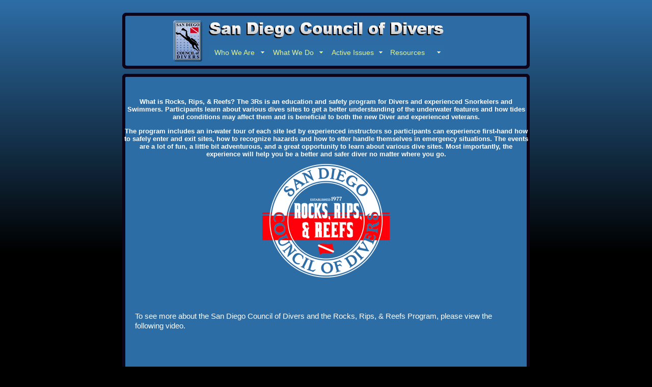

--- FILE ---
content_type: text/html
request_url: https://sddivers.com/3rs.html
body_size: 3622
content:
<!DOCTYPE html PUBLIC "-//W3C//DTD XHTML 1.0 Transitional//EN" "http://www.w3.org/TR/xhtml1/DTD/xhtml1-transitional.dtd">
<html xmlns="http://www.w3.org/1999/xhtml">
	<head>
	</head>
	<body>
	</body>
</html>
<title>3rs</title>
<base href="http://www.sddivers.com" />
<meta content="text/html; charset=utf-8" http-equiv="Content-Type" />
<link href="sdDivers.css" rel="stylesheet" type="text/css" />
<link href="SpryAssets/SpryMenuBarHorizontal.css" rel="stylesheet" type="text/css" />
<script src="SpryAssets/SpryMenuBar.js" type="text/javascript"></script><div id="container">
	<div id="naviagtionContent">
		<div id="sdCouncilLogo">
			<a href="/index.html" target="_self"><img alt="San Diego Council of Divers Logo" border="0" height="81" src="/images/logoSmallSDcouncil.png" width="57" />
			</a>
		</div>
		<div id="menuBar">
			<ul class="MenuBarHorizontal" id="MenuBar1"><li><a class="MenuBarItemSubmenu" href="">Who We Are</a><ul><li><a href="/index.html">Home</a></li>
			<li><a href="/about.html">About Us</a></li>
			<li><a href="/contact.html">Contact</a></li>
			</ul>
			</li>
			<li><a class="MenuBarItemSubmenu" href="">What We Do</a><ul><li><a href="/3rs.html">3Rs Program</a></li>
			<li><a href="/events.html">Events</a></li>
			<li><a href="/membership.html">Membership</a></li>
			<li><a href="/minutes.html">Minutes</a></li>
			<li><a href="/photos.html">Photo Gallery</a></li>
			</ul>
			</li>
			<li><a class="MenuBarItemSubmenu" href="">Active Issues</a><ul><li><a href="/issues.html">Issues</a></li>
			<li><a href="/childrenspool.html">Children\\\'s Pool</a></li>
			<li><a href="http://www.dfg.ca.gov/mlpa/ " target="_blank">MLPA</a></li>
			</ul>
			</li>
			<li><a class="MenuBarItemSubmenu" href="">Resources</a><ul><li><a href="/clubs.html">Clubs</a></li>
			<li><a href="/shops.html">Shops</a></li>
			<li><a href="/scubaguides.html">Scuba Guides</a></li>
			<li><a href="/links.html">Links</a><!--               <li><a href="http://sddivers.com/forum/index.php" _fcksavedurl="http://sddivers.com/forum/index.php" target="_self">Forum</a></li>
									<li><a href="registration.html" _fcksavedurl="registration.html" target="_self">Forum Tutorial</a></li> --></li>
			</ul>
			</li>
			</ul>
		</div>
	</div>
	<div id="topContent">
		<img alt="" height="34" src="/images/topContent.png" width="800" />
	</div>
	<div id="pageTitle" style="font-size:.8em">
		<p>What is Rocks, Rips, &amp; Reefs? The 3Rs is an education and safety program for Divers and experienced Snorkelers and Swimmers. Participants learn about various dives sites to get a better understanding of the underwater features and how tides and conditions may affect them and is beneficial to both the new Diver and experienced veterans.</p>
		<p>The program includes an in-water tour of each site led by experienced instructors so participants can experience first-hand how to safely enter and exit sites, how to recognize hazards and how to etter handle themselves in emergency situations. The events are a lot of fun, a little bit adventurous, and a great opportunity to learn about various dive sites. Most importantly, the experience will help you be a better and safer diver no matter where you go.</p>
		<span style="margin-left:auto;margin-right:auto"><img src="/images/3Rs-logo-250.png" />
		</span>
	</div>
	<div id="mainContent">
		<!--<span style="margin-right:auto;margin-left:auto;margin-top:10px;display:block;width:500px;"><a href="https://www.apliiq.com/campaigns/3rshat"><img src="/images/Hats_Banner.jpg" />
	</a></span> <span style="margin-right:auto;margin-left:auto;margin-top:10px;display:block;width:500px;"><a href="https://www.customink.com/fundraising/sdcod"><img src="/images/3rsclothing_copy.jpg" />
	</a></span>--><p>To see more about the San Diego Council of Divers and the Rocks, Rips, &amp; Reefs Program, please view the following video.</p>
		<span style="margin-right:auto;margin-left:auto;display:block;width:300px;"><iframe allowfullscreen="" frameborder="0" height="178" src="https://www.youtube.com/embed/d30yMDGCguc" width="300"></iframe></span><p>Also check out videos of previous 3Rs by clicking on the following links.</p>
		<p>Sample video experience of <a href="https://www.youtube.com/watch?v=km0cN_7CVXU&amp;feature=youtu.be">Sunset Cliffs</a><br />
		And we also did <a href="https://youtu.be/XROupZ0_s8E">the La Jolla Caves site</a> and: <a href="https://youtu.be/ZghH_vQyo7k">Marine St. on Aug 8th</a></p>
		<p><span class="header">Host Clubs and Shops</span></p>
		<p>3Rs events are hosted by Clubs and Shops to assist with the event, provide Safety Swimmers from their organization and provide refreshments. This year we would like to recognize and thank the following hosts: San Diego Dive Club, Beyond Land Adventures, Dive Animals Scuba Club, La Jolla Swim and Sport, La Jolla Cove Swim Club, SD Freedivers, House of Scuba Dive Shop, Ocean Enterprises, San Diego Divers, Just Get Wet, La Jolla Watersports, and Trident Divers.</p>
		<h3 id="when">2025 Schedule of Events</h3>
		<p><span class="officerTitles">Boomer Beach / Shell Beach</span>Saturday, July 26, 2025 8:00am<br />
		Meet at 1150 Coast Blvd. La Jolla 92037&nbsp; &nbsp;&nbsp;</p>
		<p><span class="officerTitles">Goldfish Point (La Jolla Caves)</span>Saturday August 9, 2025 8:00am<br />
		Meet at 1325 Coast Blvd. La Jolla 92037 (meet in the cave store parking area)&nbsp;&nbsp;<br />
		<!--Session Host: <a href="https://www.sandiegofreedivers.com/" target="_blank">San Diego Freedivers</a>--></p>
		<p><span class="officerTitles">Hospital Point / South Casa Beach</span>Saturday August 23, 2025 8:00am<br />
		550 Coast Blvd., La Jolla 92037&nbsp;<br />
		<!--Session Host: <a href="http://beyondlandadventures.com/" target="_blank">Beyond Land Adventures</a>--><!--<a href="https://www.meetup.com/Bottom-Bunch-Dive-Club/" target="_blank">Bottom Bunch Dive Club</a>--></p>
		<p><span class="officerTitles">Sunset Cliffs</span>Saturday September 6, 2025 8:00am<br />
		1250 block of Sunset Cliffs Blvd., San Diego 92107<br />
		(parking lot between Adair and Osprey Street)&nbsp;<br />
		<!--Session Host: <a href="http://www.diveanimals.com/" target="_blank">Dive Animals Scuba Club</a>--></p>
		<p><span class="officerTitles"><span style="font-size: 0.95em;">At the 3Rs participants will learn to:</span></span></p>
		<ul><li>Identify underwater features by observing water movement and surf.</li>
		<li>Take advantage of the ocean’s natural wave action to make being in the ocean more comfortable and make diving easier.</li>
		<li>Spot safe places to enter and exit.</li>
		<li>Avoid common hazards to divers and snorkelers and learn to resolve problems when they do occur.</li>
		<li>Encounter rip and long shore currents and learn how to navigate them safely.</li>
		<li>Use tides and current conditions to plan dives.</li>
		</ul>
		<p>The 3Rs is free and open to the public. SCUBA certification is not required and experienced Snorkelers and Swimmers are welcome. Being a strong swimmer is advised. All events are on Saturdays and begin with registration and sign in at 8:00am followed by an orientation and safety briefing. The events last approximately 3 hours. Participants must register and complete a libaility waiver form. Participants must complete a registration and sign liability waiver forms for the Council of Divers.</p>
		<p>MINOR PARTICIPATION POLICY (under the age of 18).&nbsp; For a minor to participate in the Rock, Rips and Reefs in-water portion, a parent or legal guardian must be present in the water with the minor.&nbsp; A minor may participate with a temporary guardian for the duration of the event. Parent or legal guardian must complete an additional consent form along with the standard signed liability waiver.&nbsp; This additional form, the Minor Child Assignment of Temporary Guardianship, may be obtained at the check-in table at the event.</p>
		<p>For your convenience, these forms may be downloaded here to be filled out and brought to the event.</p>
		<p><a href="/pdf/fillable_councill_waiver_2016.pdf">DOWNLOAD LIABILITY WAIVERS HERE</a></p>
		<p>What to bring:<br />
		Bring a mask, fins, and snorkel. A full wetsuit and gloves are strongly recommended for warmth and protection.&nbsp; Weights are discouraged unless you are a strong swimmer or your wetsuit is extremely buoyant. Scuba gear (regulators, BCs, tanks, etc.) is not used during the 3Rs. Please check your gear before you arrive to be sure it is in good condition.</p>
		<p>The number of participants may be limited on a "First come-First served"&nbsp; basis.&nbsp; Please come early.</p>
		<p>The events are provided for free and led by volunteers and so are completely funded by your donations.&nbsp; &nbsp;A $20 donation is suggested and can be made at the event or can be made by clicking the Donation link on the main page.</p>
	</div>
	<div id="bottomContent">
		<img alt="" height="35" src="/images/bottomContent.png" width="800" />
	</div>
	<div id="bottomNavigation">
		<a href="/index.html">Home</a> | <a href="/about.html">About Us</a>| <a href="/events.html">Events</a> | <a href="/membership.html">Membership</a> | <a href="/minutes.html">Minutes</a> | <a href="/photos.html">Photo Gallery</a> | <a href="/issues.html">Issues</a><br />
		<a href="/childrenspool.html">Children\\\'s Pool</a> | <a href="http://www.dfg.ca.gov/mlpa/" target="_blank">MLPA</a> | <a href="/clubs.html">Clubs</a> | <a href="/shops.html">Shops</a> | <a href="/scubaguides.html">Scuba Guides</a> | <a href="/links.html">Links</a> | <!--      <a href="http://sddivers.com/forum/index.php" _fcksavedurl="http://sddivers.com/forum/index.php" target="_blank">Forum</a> |
				<a href="registration.html" _fcksavedurl="registration.html" target="_self">Forum Tutorial</a> --><a href="/contact.html">Contact</a>
	</div>
</div>
<script type="text/javascript">
<!--
var MenuBar1 = new Spry.Widget.MenuBar("MenuBar1", {imgDown:"SpryAssets/SpryMenuBarDownHover.gif", imgRight:"SpryAssets/SpryMenuBarRightHover.gif"});
//-->
		</script>

--- FILE ---
content_type: text/css
request_url: https://www.sddivers.com/sdDivers.css
body_size: 1388
content:
@charset "utf-8";
/* CSS Document */
body {
	margin-left: auto;
	margin-top: 0px;
	margin-right: auto;
	margin-bottom: 0px;
	text-align: center;
	background-image:  url(images/backgroundDive.png);
	background-color: #000;
	background-repeat: repeat-x;
}

#container {
	width: 800px;
	margin-left: auto;
	margin-right: auto;
	margin-top: 25px;
	margin-bottom: 25px;
}
#SDcouncilBanner {
	float: left;
	width: 750px;
	padding-top: 5px;
	margin-bottom: 10px;
}


#sdCouncilLogo {
	float: left;
	width: 57px;
	margin-top: 15px;
	margin-right: 0px;
	margin-bottom: 0px;
	margin-left: 100px;
}

#indexMainText {
	font-family: Arial, Helvetica, sans-serif;
	font-size: 0.95em;
	color: #FFF;
	text-align: left;
	float: left;
	width: 290px;
	line-height: 1.25em;
	padding-top: 15px;
	margin-right: 10px;
	margin-left: 10px;
}

#indexLinksPanel {
	float: left;
	width: 475px;
	height: 250px;
	background-image: url(images/rightIndex.png);
	margin-bottom: 10px;
	padding-left: 15px;
}
#photoCreditsIndex {
	font-family: Verdana, Geneva, sans-serif;
	font-size: x-small;
	color: #FFF;
	padding: 5px;
	float: left;
	height: 10px;
	width: 310px;
	margin-top: 202px;
	text-align: left;
}
#videoIndex {
        padding: 5px;
        margin-top:15px;
}

#navigation {
	float: right;
	width: 110px;
	margin-top: 15px;
	margin-right: 20px;
}
#rightIndexPhoto {
	float: left;
	height: 230px;
	width: 330px;
	margin-top: 10px;
	/*background-image: url(images/rightIndexPhoto.jpg);*/
}


#navigation a {
	font-family: Arial, Helvetica, sans-serif;
	font-size: 0.95em;
	color: #CF6;
	text-align: left;
	display: block;
	margin-top: 5px;
	margin-right: 0px;
	margin-bottom: 5px;
	padding-top: 3px;
	padding-right: 5px;
	padding-bottom: 3px;
	padding-left: 5px;
	text-decoration: underline;
}
#navigation a: link {
	color: #CF6;
	text-decoration: underline;
}
#navigation a:visited {
	color: #CCC;
	text-decoration: underline;
}
#navigation a:hover {
	color: #0cf;
}
#navigation a:active {
	color: #0cf;
}

#indexBottomPanel {
	float: left;
	width: 800px;
	margin-bottom: 25px;
	height: 290px;
	/*background-image: url(images/bottomIndex.png);*/
	font-family: Arial, Helvetica, sans-serif;
	font-size: 0.95em;
	color: #FFF;
	text-align: left;
	line-height: 1.25em;
        background-color:#2d6da6;
}
#indexForum {
	float: left;
	width: 140px;
	margin-left: 48px;
	padding-top: 20px;
}
#indexPhotos {
	float: left;
	width: 140px;
	margin-left: 48px;
	padding-top: 20px;
}
#indexClubs {
	float: left;
	width: 140px;
	margin-left: 48px;
	padding-top: 20px;
}
#indexLinks {
	float: left;
	width: 140px;
	margin-left: 48px;
	padding-top: 20px;
}
#bottomNavigation {
	font-family: Arial, Helvetica, sans-serif;
	font-size: 0.9em;
	text-align: center;
	float: left;
	width: 620px;
	color: #FFF;
	margin-bottom: 25px;
	height: 50px;
	line-height: 2em;
	padding-right: 90px;
	padding-left: 90px;
	padding-bottom: 25px;
}

.header {
	font-family: Arial, Helvetica, sans-serif;
	font-size: 16px;
	font-weight: bold;
	color: #FFF;
	display: block;
	margin-bottom: 15px;
	text-align: left;
}
.indexBottomLinksBlock {
	display: block;
	margin-bottom: 10px;
	margin-left: 4px;
}

.indexBottomLinksMargin {
	margin-right: 5px;
	margin-left: 4px;
	display: block;
}

a:link {
	text-decoration: underline;
	color: #CF6;
}
a:visited {
	color: #CCC;
	text-decoration: underline;
}
a:hover {
	color: #0cf;
	text-decoration: none;
}
a:active {
	color: #0cf;
	text-decoration: none;
	font-size: 0.95em;
}
#bottomContent {
	float: left;
	width: 800px;
	margin-bottom: 25px;
}
#clubsDivider {
	height: 100%;
	width: 1px;
	float: left;
	margin-left: 24px;
	background-repeat: no-repeat;
	background-color: #FFF;
}
#ClubsLeftContent {
	float: left;
	width: 340px;
	height: 100%;
	padding-left: 25px;
}



#ClubsRightContent {
	float: right;
	width: 340px;
	height: 740px;
	padding-right: 25px;
	clear: right;
}
#mainContent {
	font-family: Arial, Helvetica, sans-serif;
	font-size: 0.95em;
	color: #FFF;
	text-align: left;
	float: left;
	width: 750px;
	line-height: 1.25em;
	padding-right: 25px;
	padding-left: 25px;
	background-image: url(images/backgroundContent1.png);
}
#mainContentClubs {
	font-family: Arial, Helvetica, sans-serif;
	font-size: 0.95em;
	color: #FFF;
	background-image: url(images/backgroundContent1.png);
	text-align: left;
	float: left;
	width: 800px;
	line-height: 1.25em;
}
#naviagtionContent {
	float: left;
	width: 800px;
	background-image: url(images/menuBarTop.png);
	height: 110px;
	background-repeat: no-repeat;
	margin-bottom: 10px;
}
#menuBar {
	float: right;
	height: 33px;
	width: 461px;
	margin-top: 63px;
	margin-right: 169px;
}

#topContent {
	float: left;
	width: 800px;
}
.bottomParagraphMargin {
	margin-bottom: 2em;
}

.imageClubLeft {
	float: left;
	margin-right: 10px;
	height: 130px;
	margin-bottom: 20px;
	clear: both;
	width: 130px;
}
.officerTitles {
	font-family: Arial, Helvetica, sans-serif;
	font-size: 1.1em;
	color: #FFF;
	display: block;
	text-decoration: underline;
	margin-bottom: 4px;
	margin-top: 8px;
}
.superHeader {
	font-family: Arial, Helvetica, sans-serif;
	font-size: 1.7em;
	font-weight: bold;
	color: #FFF;
	display: block;
	margin-bottom: 25px;
	margin-top: 25px;
}
.textClubLeft {
	float: left;
	margin-bottom: 20px;
	width: 200px;
	height: 130px;
}
.textClubRight {
	float: left;
	margin-bottom: 20px;
	width: 200px;
	height: 130px;
}

#PhotosLeftContent {
	float: left;
	width: 340px;
	padding-left: 25px;
}
#PhotosRightContent {
	float: right;
	width: 340px;
	padding-right: 25px;
	clear: right;
}
.slideshow {
	width: 600px;
	margin-right: 75px;
	margin-left: 75px;
}
.headerSlideShow {
	font-family: Arial, Helvetica, sans-serif;
	font-size: 1.3em;
	font-weight: bold;
	color: #FFF;
	display: block;
	margin-bottom: 15px;
	margin-left: 75px;
}
#photoDivider {
	height: 100%;
	width: 1px;
	float: left;
	margin-left: 24px;
}#mainContentPhotos {
	font-family: Arial, Helvetica, sans-serif;
	font-size: 0.95em;
	color: #FFF;
	background-image: url(images/backgroundContent1.png);
	text-align: left;
	float: left;
	width: 800px;
	line-height: 1.25em;
}
.eventsText {
	font-family: Arial, Helvetica, sans-serif;
	font-size: 1em;
	color: #FFF;
	text-align: left;
	line-height: 1.25em;
	display: block;
	padding: 5px;
	border: 1px solid #FFF;
}
.textClubRightLong {
	float: left;
	margin-bottom: 40px;
	width: 200px;
	/*height: 230px;*/
}
#shopsDivider {
	height: 1050px;
	width: 1px;
	float: left;
	margin-left: 24px;
	background-color: #FFF;
}
#shopsLeftContent {
	float: left;
	width: 340px;
	padding-left: 25px;
}
#shopsRightContent {
	float: right;
	width: 340px;
	padding-right: 25px;
	clear: right;
}
#toursDivider {
	height: 300px;
	width: 1px;
	float: left;
	margin-left: 24px;
	background-color: #FFF;
}
#toursLeftContent {
	float: left;
	width: 340px;
	height: 350px;
	padding-left: 25px;
}
#toursRightContent {
	float: right;
	width: 340px;
	height: 350px;
	padding-right: 25px;
	clear: right;
}
#pageTitle {
	float: left;
	width: 800px;
	font-family: Verdana, Geneva, sans-serif;
	font-size: 24px;
	font-weight: bold;
	color: #FFF;
	text-align: center;
	background-image: url(images/backgroundContent1.png);
	padding-bottom: 50px;
}
.forumRegImg {
	float: left;
	margin-right: 15px;
}
.regForumFontSpace {
	line-height: 20px;
}
.forumRegImgRight {
	float: right;
	margin-left: 15px;
}
